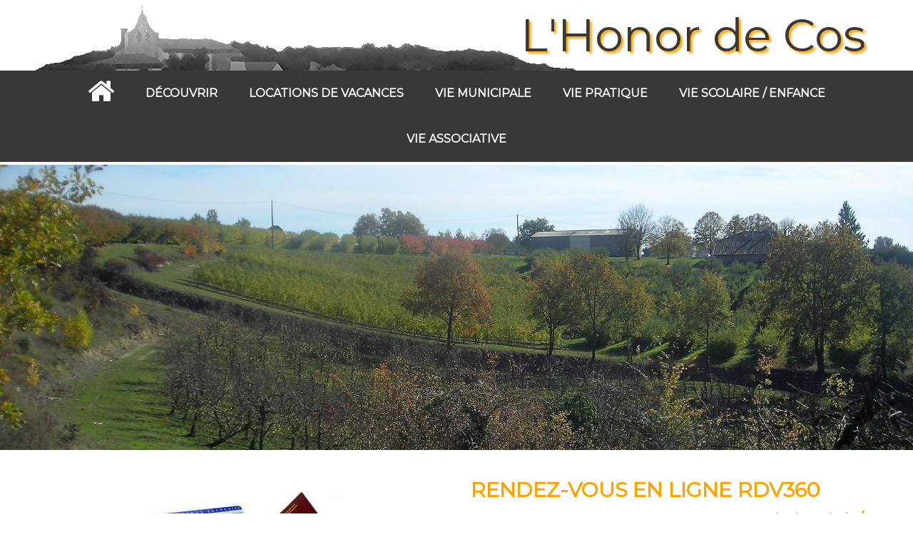

--- FILE ---
content_type: text/html; charset=utf-8
request_url: https://www.lhonordecos.fr/?tx_news_pi1%5B%40widget_0%5D%5BcurrentPage%5D=28&cHash=69d9a69f3801411ff6083faf54e65638
body_size: 9401
content:
<!DOCTYPE html>
<html lang="fr" dir="ltr" class="no-js">
<head>

<meta charset="utf-8">
<!-- 
	Based on the TYPO3 Bootstrap Package by Benjamin Kott - http://www.bk2k.info

	This website is powered by TYPO3 - inspiring people to share!
	TYPO3 is a free open source Content Management Framework initially created by Kasper Skaarhoj and licensed under GNU/GPL.
	TYPO3 is copyright 1998-2019 of Kasper Skaarhoj. Extensions are copyright of their respective owners.
	Information and contribution at https://typo3.org/
-->

<base href="https://www.lhonordecos.fr/">
<link rel="shortcut icon" href="/typo3conf/ext/bootstrap_package/Resources/Public/Icons/favicon.ico" type="image/x-icon">
<title>L'honor de Cos - Page 28 de 44</title>
<meta name="generator" content="TYPO3 CMS">
<meta name="viewport" content="width=device-width, initial-scale=1">
<meta name="robots" content="index,follow">
<meta name="google" content="notranslate">
<meta name="apple-mobile-web-app-capable" content="no">
<meta http-equiv="X-UA-Compatible" content="IE=edge">
<meta property="og:title" content="L'honor de Cos">

<link rel="stylesheet" type="text/css" href="https://fonts.googleapis.com/css?family=Source Sans Pro:300,400,700" media="all">
<link rel="stylesheet" type="text/css" href="/typo3conf/ext/bootstrap_package/Resources/Public/Css/ionicons.min.css?1511874955" media="all">
<link rel="stylesheet" type="text/css" href="https://fonts.googleapis.com/css?family=Montserrat" media="all">
<link rel="stylesheet" type="text/css" href="https://cdnjs.cloudflare.com/ajax/libs/font-awesome/4.7.0/css/font-awesome.min.css" media="all">
<link rel="stylesheet" type="text/css" href="/typo3temp/assets/bootstrappackage/lessphp_d8b436b25547b7a93623ad09666f26ac3e8033f8.css?1768387664" media="all">
<link rel="stylesheet" type="text/css" href="/typo3temp/assets/bootstrappackage/lessphp_d042290573dc82c648c9c89c77483ab5cd3eee0f.css?1768387678" media="all">


<script src="/typo3conf/ext/bootstrap_package/Resources/Public/JavaScript/Dist/modernizr.min.js?1511874955" type="text/javascript" async="async"></script>
<script src="/typo3conf/ext/bootstrap_package/Resources/Public/JavaScript/Dist/windowsphone-viewportfix.min.js?1511874955" type="text/javascript" async="async"></script>
<script src="https://platform-api.sharethis.com/js/sharethis.js#property=592fbfbb245388001150c53f&amp;product=inline-share-buttons' async='async'" type="text/javascript"></script>
<script type="text/javascript">
/*<![CDATA[*/
/*_scriptCode*/

			// decrypt helper function
		function decryptCharcode(n,start,end,offset) {
			n = n + offset;
			if (offset > 0 && n > end) {
				n = start + (n - end - 1);
			} else if (offset < 0 && n < start) {
				n = end - (start - n - 1);
			}
			return String.fromCharCode(n);
		}
			// decrypt string
		function decryptString(enc,offset) {
			var dec = "";
			var len = enc.length;
			for(var i=0; i < len; i++) {
				var n = enc.charCodeAt(i);
				if (n >= 0x2B && n <= 0x3A) {
					dec += decryptCharcode(n,0x2B,0x3A,offset);	// 0-9 . , - + / :
				} else if (n >= 0x40 && n <= 0x5A) {
					dec += decryptCharcode(n,0x40,0x5A,offset);	// A-Z @
				} else if (n >= 0x61 && n <= 0x7A) {
					dec += decryptCharcode(n,0x61,0x7A,offset);	// a-z
				} else {
					dec += enc.charAt(i);
				}
			}
			return dec;
		}
			// decrypt spam-protected emails
		function linkTo_UnCryptMailto(s) {
			location.href = decryptString(s,-1);
		}
		

/*]]>*/
</script>

<link rel="prev" href="/?tx_news_pi1%5B%40widget_0%5D%5BcurrentPage%5D=27&amp;cHash=06583b219c981e6d3efde9fb850c65b1" />
						

					<link rel="next" href="/?tx_news_pi1%5B%40widget_0%5D%5BcurrentPage%5D=29&amp;cHash=56257369201c05417a4d24eb0caab1a6" />
</head>
<body id="p620" class="page-620 pagelevel-0 language-0 backendlayout-pagets__default layout-0">
<meta name="format-detection" content="telephone=no" />
<div id="top"></div>  
<div class="se-pre-con"></div>
<div class="body-bg">
  
  <a class="sr-only sr-only-focusable" href="#content">
    <span>Aller au contenu principal</span>
  </a>
        <div class="container header">
<!-- <div class="col-md-3 logos"><img src="/fileadmin/collectivites/Lhonordecos/Graphisme/logos.png" class="img-responsive"></div>
// <div class="col-md-3 croix"><img src="/fileadmin/collectivites/Lhonordecos/Graphisme/croix.png" class="img-responsive"></div> -->
<div class="col-md-12 texte">L'Honor de Cos <span class="rightspace"></span></div>

</div>


<nav class="navbar navbar-default navbar-static-top">
  <div class="container-fluid">
    <div class="navbar-header navbar-header-main">
      <!--
      <a class="navbar-brand navbar-brand-image" href="/">
      <img class="navbar-brand-logo-normal" src="/typo3conf/ext/bootstrap_package/Resources/Public/Images/BootstrapPackage.svg" alt=" logo" height="52" width="180">
      <img class="navbar-brand-logo-inverted" src="/typo3conf/ext/bootstrap_package/Resources/Public/Images/BootstrapPackageInverted.svg" alt=" logo" height="52" width="180">
    </a>
     --> 
      
        <button class="navbar-toggle collapsed home" type="button">
          <a href=""><i class="fa fa-home bthome" aria-hidden="true"></i></a>
        </button>
        <button type="button" class="navbar-toggle collapsed" data-toggle="collapse" data-target="#navbar" aria-expanded="false" aria-controls="navbar">
          <span class="sr-only">Toggle navigation</span>
          <span class="icon-bar"></span>
          <span class="icon-bar"></span>
          <span class="icon-bar"></span>
        </button>
      
      <span class="navbar-header-border-bottom"></span>
    </div>
    
    <nav id="navbar" class="navbar-collapse collapse" role="navigation">
      <ul class="nav navbar-nav navbar-main">
        <li class="bthomehaut hidden-xs hidden-sm"><a class="home" href=""><i class="fa fa-home bthome" aria-hidden="true"></i></a></li>
        
          <li class=" dropdown">
            
                <a href="#" class="dropdown-toggle" data-toggle="dropdown" role="button" aria-haspopup="true" aria-expanded="false">
                  <span>Découvrir</span>
                  <!--<b class="caret"></b>
                  <span class="bar"></span>-->
                </a>
                <ul class="dropdown-menu">
                  <li>
                    <ul class="niv2">
                      
                        <li class="">
                          
                              <a title="L'Honor de Cos en quelques mots" href="/decouvrir/lhonor-de-cos-en-quelques-mots/">L&#039;Honor de Cos en quelques mots</a>
                            
                        </li>
                      
                        <li class="">
                          
                              <a title="Un peu d' histoire" href="/decouvrir/un-peu-d-histoire/">Un peu d&#039; histoire</a>
                            
                        </li>
                      
                        <li class="">
                          
                              <a title="Où se restaurer" href="/decouvrir/ou-se-restaurer/">Où se restaurer</a>
                            
                        </li>
                      
                        <li class="">
                          
                              <a title="Randonnées communales" href="/decouvrir/randonnees-communales/">Randonnées communales</a>
                            
                        </li>
                      
                        <li class="">
                          
                              <a title="Journal communal" href="/decouvrir/journal-communal/">Journal communal</a>
                            
                        </li>
                      
                    </ul>
                  </li>
                </ul>
              
          </li>
        
          <li class=" ">
            
                <a title="Locations de vacances" href="/locations-de-vacances/">Locations de vacances</a>
              
          </li>
        
          <li class=" dropdown">
            
                <a href="#" class="dropdown-toggle" data-toggle="dropdown" role="button" aria-haspopup="true" aria-expanded="false">
                  <span>Vie municipale</span>
                  <!--<b class="caret"></b>
                  <span class="bar"></span>-->
                </a>
                <ul class="dropdown-menu">
                  <li>
                    <ul class="niv2">
                      
                        <li class="">
                          
                              <a title="Conseil municipal" href="/vie-municipale/conseil-municipal/">Conseil municipal</a>
                            
                        </li>
                      
                        <li class="">
                          
                              <a title="Animations municipales" href="/vie-municipale/animations-municipales/">Animations municipales</a>
                            
                        </li>
                      
                        <li class="">
                          
                              <a title="Cérémonies" href="/vie-municipale/ceremonies/">Cérémonies</a>
                            
                        </li>
                      
                        <li class="">
                          
                              <a title="Délibérations du conseil municipal" href="/vie-municipale/deliberations-du-conseil-municipal/">Délibérations du conseil municipal</a>
                            
                        </li>
                      
                        <li class="">
                          
                              <a title="Enquêtes publiques" href="/vie-municipale/enquetes-publiques/">Enquêtes publiques</a>
                            
                        </li>
                      
                        <li class="">
                          
                              <a title="Synthèses budgétaires" href="/vie-municipale/syntheses-budgetaires/">Synthèses budgétaires</a>
                            
                        </li>
                      
                        <li class="">
                          
                              <a title="Tarifs des salles des fêtes" href="/vie-municipale/tarifs-des-salles-des-fetes/">Tarifs des salles des fêtes</a>
                            
                        </li>
                      
                        <li class="">
                          
                              <a title="Schéma assainissement pluvial" href="/vie-municipale/schema-assainissement-pluvial/">Schéma assainissement pluvial</a>
                            
                        </li>
                      
                        <li class="">
                          
                              <a title="Réseau d'irrigation" href="/vie-municipale/reseau-dirrigation/">Réseau d&#039;irrigation</a>
                            
                        </li>
                      
                        <li class="">
                          
                              <a title="Plan Local d'Urbanisme" href="/vie-municipale/plan-local-durbanisme/">Plan Local d&#039;Urbanisme</a>
                            
                        </li>
                      
                        <li class="">
                          
                              <a title="Zone d'accélération des énergies renouvelables" href="/vie-municipale/zone-dacceleration-des-energies-renouvelables/">Zone d&#039;accélération des énergies renouvelables</a>
                            
                        </li>
                      
                        <li class="">
                          
                              <a title="Zone Cantegrel" href="/vie-municipale/zone-cantegrel/">Zone Cantegrel</a>
                            
                        </li>
                      
                    </ul>
                  </li>
                </ul>
              
          </li>
        
          <li class=" dropdown">
            
                <a href="#" class="dropdown-toggle" data-toggle="dropdown" role="button" aria-haspopup="true" aria-expanded="false">
                  <span>Vie pratique</span>
                  <!--<b class="caret"></b>
                  <span class="bar"></span>-->
                </a>
                <ul class="dropdown-menu">
                  <li>
                    <ul class="niv2">
                      
                        <li class="">
                          
                              <a title="Urgence" href="/vie-pratique/urgence/">Urgence</a>
                            
                        </li>
                      
                        <li class="">
                          
                              <a title="Plan Communal de Sauvegarde" href="/vie-pratique/plan-communal-de-sauvegarde/">Plan Communal de Sauvegarde</a>
                            
                        </li>
                      
                        <li class="">
                          
                              <a title="Frelon asiatique" href="/vie-pratique/frelon-asiatique/">Frelon asiatique</a>
                            
                        </li>
                      
                        <li class="">
                          
                              <a title="Santé" href="/vie-pratique/sante/">Santé</a>
                            
                        </li>
                      
                        <li class="">
                          
                              <a title="Eau et électricité" href="/vie-pratique/eau-et-electricite/">Eau et électricité</a>
                            
                        </li>
                      
                        <li class="">
                          
                              <a title="Aides à domicile" href="/vie-pratique/aides-a-domicile/">Aides à domicile</a>
                            
                        </li>
                      
                        <li class="">
                          
                              <a title="Social" href="/vie-pratique/social/">Social</a>
                            
                        </li>
                      
                        <li class="">
                          
                              <a title="Formulaire d’alerte par SMS" href="/vie-pratique/formulaire-dalerte-par-sms/">Formulaire d’alerte par SMS</a>
                            
                        </li>
                      
                        <li class="">
                          
                              <a title="Fibre" href="/vie-pratique/fibre/">Fibre</a>
                            
                        </li>
                      
                        <li class="">
                          
                              <a title="Fiche d'inscription personnes vulnérables" href="/vie-pratique/fiche-dinscription-personnes-vulnerables/">Fiche d&#039;inscription personnes vulnérables</a>
                            
                        </li>
                      
                        <li class="">
                          
                              <a title="Nos producteurs" href="/vie-pratique/nos-producteurs/">Nos producteurs</a>
                            
                        </li>
                      
                        <li class="">
                          
                              <a title="Médiathèque et Centre Social Intercommunal" href="/vie-pratique/mediatheque-et-centre-social-intercommunal/">Médiathèque et Centre Social Intercommunal</a>
                            
                        </li>
                      
                        <li class="">
                          
                              <a title="Démarches administratives" href="/vie-pratique/demarches-administratives/">Démarches administratives</a>
                            
                        </li>
                      
                        <li class="">
                          
                              <a title="Finances Publiques" href="/vie-pratique/finances-publiques/">Finances Publiques</a>
                            
                        </li>
                      
                        <li class="">
                          
                              <a title="Collecte de déchets" href="/vie-pratique/collecte-de-dechets/">Collecte de déchets</a>
                            
                        </li>
                      
                        <li class="">
                          
                              <a title="Nos artisans et commerçants" href="/vie-pratique/nos-artisans-et-commercants/">Nos artisans et commerçants</a>
                            
                        </li>
                      
                        <li class="">
                          
                              <a title="Intercommunalité" href="/vie-pratique/intercommunalite/">Intercommunalité</a>
                            
                        </li>
                      
                        <li class="">
                          
                              <a title="Syndicat du Lemboulas et Aveyron aval" href="/vie-pratique/syndicat-du-lemboulas-et-aveyron-aval/">Syndicat du Lemboulas et Aveyron aval</a>
                            
                        </li>
                      
                        <li class="">
                          
                              <a title="Centre Social Intercommunal" href="/vie-pratique/centre-social-intercommunal/">Centre Social Intercommunal</a>
                            
                        </li>
                      
                        <li class="">
                          
                              <a title="Office de tourisme" href="/vie-pratique/office-de-tourisme/">Office de tourisme</a>
                            
                        </li>
                      
                        <li class="">
                          
                              <a title="Département" href="/vie-pratique/departement/">Département</a>
                            
                        </li>
                      
                        <li class="">
                          
                              <a title="Région" href="/vie-pratique/region/">Région</a>
                            
                        </li>
                      
                    </ul>
                  </li>
                </ul>
              
          </li>
        
          <li class=" dropdown">
            
                <a href="#" class="dropdown-toggle" data-toggle="dropdown" role="button" aria-haspopup="true" aria-expanded="false">
                  <span>Vie scolaire / Enfance</span>
                  <!--<b class="caret"></b>
                  <span class="bar"></span>-->
                </a>
                <ul class="dropdown-menu">
                  <li>
                    <ul class="niv2">
                      
                        <li class="">
                          
                              <a title="Petite enfance" href="/vie-scolaire-enfance/petite-enfance/">Petite enfance</a>
                            
                        </li>
                      
                        <li class="">
                          
                              <a title="Enfance" href="/vie-scolaire-enfance/enfance/">Enfance</a>
                            
                        </li>
                      
                        <li class="">
                          
                              <a title="Menu cantine" href="/vie-scolaire-enfance/menu-cantine/">Menu cantine</a>
                            
                        </li>
                      
                        <li class="">
                          
                              <a title="Paiement de la cantine" href="/vie-scolaire-enfance/paiement-de-la-cantine/">Paiement de la cantine</a>
                            
                        </li>
                      
                        <li class="">
                          
                              <a title="Transports scolaires" href="/vie-scolaire-enfance/transports-scolaires/">Transports scolaires</a>
                            
                        </li>
                      
                    </ul>
                  </li>
                </ul>
              
          </li>
        
          <li class=" dropdown">
            
                <a href="#" class="dropdown-toggle" data-toggle="dropdown" role="button" aria-haspopup="true" aria-expanded="false">
                  <span>Vie associative</span>
                  <!--<b class="caret"></b>
                  <span class="bar"></span>-->
                </a>
                <ul class="dropdown-menu">
                  <li>
                    <ul class="niv2">
                      
                        <li class="">
                          
                              <a title="Les associations" href="/vie-associative/les-associations/">Les associations</a>
                            
                        </li>
                      
                        <li class="">
                          
                              <a title="chèques association" href="/vie-associative/cheques-association/">chèques association</a>
                            
                        </li>
                      
                        <li class="">
                          
                              <a title="Démarches Administrative" href="/vie-associative/demarches-administrative/">Démarches Administrative</a>
                            
                        </li>
                      
                        <li class="">
                          
                              <a title="Subventions accordées" href="/vie-associative/subventions-accordees/">Subventions accordées</a>
                            
                        </li>
                      
                        <li class="">
                          
                              <a title="Guide des associations Pays Lafrançaisain" href="/vie-associative/guide-des-associations-pays-lafrancaisain/">Guide des associations Pays Lafrançaisain</a>
                            
                        </li>
                      
                    </ul>
                  </li>
                </ul>
              
          </li>
        
      </ul>
    </nav>
  </div>
</nav>

  

    



  
  <div id="content" class="main-section">
    <!--TYPO3SEARCH_begin-->
    

    
<div id="c1369" class="frame frame-default frame-type-carousel_small frame-layout-0 frame-space-before-none frame-space-after-none"><div id="carousel-1369" class="carousel carousel-small carousel-transition-fade slide" data-interval="5000" data-wrap="true" data-ride="carousel"><div class="carousel-inner" role="listbox"><div class="item active carousel-item-type carousel-item-type-backgroundimage" data-itemno="0" style="background-image: url(&#039;/fileadmin/_processed_/4/8/csm_DSCN1061_aac6f75de0.jpg&#039;); background-color: #333333;"></div><div class="item carousel-item-type carousel-item-type-backgroundimage" data-itemno="1" style="background-image: url(&#039;/fileadmin/_processed_/e/1/csm_l_HONOR_DE_COS_VERGER_2b7e4a76b6.jpg&#039;); background-color: #333333;"></div><div class="item carousel-item-type carousel-item-type-backgroundimage" data-itemno="2" style="background-image: url(&#039;/fileadmin/_processed_/3/8/csm_PICT0011_34face4f15.jpg&#039;); background-color: #333333;"></div><div class="item carousel-item-type carousel-item-type-backgroundimage" data-itemno="3" style="background-image: url(&#039;/fileadmin/_processed_/9/c/csm_Coteaux_dans_la_brume_leribosc_2_30b2ba5a3a.jpg&#039;); background-color: #333333;"></div></div><ol class="carousel-indicators"><li data-target="#carousel-1369" data-slide-to="0" class="active"></li><li data-target="#carousel-1369" data-slide-to="1" class=""></li><li data-target="#carousel-1369" data-slide-to="2" class=""></li><li data-target="#carousel-1369" data-slide-to="3" class=""></li></ol><a data-slide="prev" role="button" class="left carousel-control" href="#carousel-1369"><span class="carousel-control-icon"></span><span class="sr-only">Précédent</span></a><a data-slide="next" role="button" class="right carousel-control" href="#carousel-1369"><span class="carousel-control-icon"></span><span class="sr-only">Suivant</span></a></div></div>



    <div class="section section-default">
        <div class="container">
            
<div id="c7844" class="frame frame-ruler-after frame-type-textpic frame-layout-0 frame-space-before-none frame-space-after-none"><div class="row"><div class="col-md-6 col-xs-12"><div class="gallery-row row"><div class="gallery-item col-xs-12"><figure class="image"><img src="/typo3conf/ext/bootstrap_package/Resources/Public/Images/blank.gif" data-src="/fileadmin/collectivites/Lhonordecos/Fichiers/Vie_pratique/demarches_administratives/CNI_PASS.jpg" data-large="/fileadmin/collectivites/Lhonordecos/Fichiers/Vie_pratique/demarches_administratives/CNI_PASS.jpg" data-medium="/fileadmin/collectivites/Lhonordecos/Fichiers/Vie_pratique/demarches_administratives/CNI_PASS.jpg" data-small="/fileadmin/collectivites/Lhonordecos/Fichiers/Vie_pratique/demarches_administratives/CNI_PASS.jpg" data-extrasmall="/fileadmin/collectivites/Lhonordecos/Fichiers/Vie_pratique/demarches_administratives/CNI_PASS.jpg" title="" alt="" class="lazyload" data-preload="false" /><noscript><img src="/fileadmin/collectivites/Lhonordecos/Fichiers/Vie_pratique/demarches_administratives/CNI_PASS.jpg" title="" alt="" /></noscript></figure></div></div></div><div class="col-md-6 col-xs-12"><h3 class="text-justify"><strong><a href="https://www.rdv360.com/l-honor-de-cos" target="_blank">RENDEZ-VOUS EN LIGNE RDV360</a></strong></h3><h4 class="text-justify">Les pièces à fournir pour : <strong><a href="/fileadmin/collectivites/Lhonordecos/Fichiers/Vie_municipale/etat_civil/liste_plus_attestation.pdf" target="_blank">Carte d'Identité / Passeport Biométrique</a></strong> (cliquer ci-contre)</h4><h4 class="text-justify"><strong>ORIGINAUX ET COPIES OBLIGATOIRE</strong></h4><h5><strong>IMPORTANT : FAIRE LA PRÉ-DEMANDE EN LIGNE ET L'AMENER IMPRIMÉE LE JOUR DU RDV</strong></h5><p class="text-justify"><strong><em>ATTENTION TROP DE DOSSIERS SONT INCOMPLETS</em></strong> - LE RDV pourra être annulé par notre service, vous obligeant à reprendre RDV ultérieurement sans être prioritaire ! Soyez vigilants !</p><p class="text-justify"><strong><em>PORTEZ DES PHOTOS RÉCENTES de moins de 6 mois et&nbsp; qui n'ont jamais été utilisées pour l'établissement d'un document d’identité.</em></strong></p></div></div></div>


<div id="c7852" class="frame frame-well frame-type-html frame-layout-0 frame-space-before-none frame-space-after-none"><link href="https://www.rdv360.com/widget/dist/app_v3.css" rel="stylesheet"><div class="rdv360-widget" data-apikey="7ba3656cc1abe53e0b5881e9324d1d6aee45e0cc" data-apisecret="a1ec460eb9f0a5f1dbb9baf6267b2b06ce074182" data-no_stripe="true" id="widget-vuejs"></div><script type="text/javascript" src=" https://www.rdv360.com/widget/dist/app_vuidget_v3.js"></script></div>


<div id="c261" class="frame frame-default frame-type-list frame-layout-0 frame-space-before-none frame-space-after-none"><div class="news" xmlns:f="http://typo3.org/ns/TYPO3/CMS/Fluid/ViewHelpers"><!--TYPO3SEARCH_end--><div class="news-list-view"><div class="page-navigation"><p>
				Page 28 de 44.
			</p><ul class="pagination"><li class="previous"><a href="/?tx_news_pi1%5B%40widget_0%5D%5BcurrentPage%5D=27&amp;cHash=06583b219c981e6d3efde9fb850c65b1">
									Précédent
								</a></li><li class="first"><a href="/">1</a></li><li class="disabled"><span>...</span></li><li><a href="/?tx_news_pi1%5B%40widget_0%5D%5BcurrentPage%5D=27&amp;cHash=06583b219c981e6d3efde9fb850c65b1">27</a></li><li class="active"><span>28</span></li><li><a href="/?tx_news_pi1%5B%40widget_0%5D%5BcurrentPage%5D=29&amp;cHash=56257369201c05417a4d24eb0caab1a6">29</a></li><li class="disabled"><span>...</span></li><li class="last"><a href="/?tx_news_pi1%5B%40widget_0%5D%5BcurrentPage%5D=44&amp;cHash=363cfaf1cc81b067de88ebe4901ebe8e">44</a></li><li class="last next"><a href="/?tx_news_pi1%5B%40widget_0%5D%5BcurrentPage%5D=29&amp;cHash=56257369201c05417a4d24eb0caab1a6">
							Suivant
						</a></li></ul></div><div class="news-clear"></div><!--
  =====================
  Partials/List/Item.html
  --><div class="row datepub"><div class="extra" xmlns:f="http://typo3.org/ns/TYPO3/CMS/Fluid/ViewHelpers"><!-- author --><!-- category --><!-- date --><i class="fa fa-calendar" aria-hidden="true"></i><time datetime="2025-05-04">
    04/05/2025
   <!-- <meta itemprop="datePublished" content="2025-05-04" /> --></time></div></div><div class="row news-list-item"><div class="col-md-4 image"><a title="Trail du Lou 2025 : les résultats" href="/actualites-detail/news/trail-du-lou-2025-les-resultats/?tx_news_pi1%5Bcontroller%5D=News&amp;tx_news_pi1%5Baction%5D=detail&amp;cHash=6ee98f87307ab540a5473880588bf9ee"><div class="imagenewslist"><figure><img class="img-responsive" src="/fileadmin/collectivites/Lhonordecos/Fichiers/Icones/logo_trail_du_lou.jpg" width="160" height="122" alt="" /><figcaption><p class="ensavoirplus">Lire la suite</p></figcaption></figure></div></a></div><div class="col-md-8 articletype-0" itemscope="itemscope" itemtype="http://schema.org/Article"><h3 itemprop="headline"><a title="Trail du Lou 2025 : les résultats" href="/actualites-detail/news/trail-du-lou-2025-les-resultats/?tx_news_pi1%5Bcontroller%5D=News&amp;tx_news_pi1%5Baction%5D=detail&amp;cHash=6ee98f87307ab540a5473880588bf9ee">
          Trail du Lou 2025 : les résultats
        </a></h3><div class="lead" itemprop="description"><p>Résultats du Trail du Lou</p><p>Trail 12 kms : <a href="https://resultat.chrono-start.fr/race/4040/ranking?export=pdf&amp;fbclid=IwZXh0bgNhZW0CMTAAYnJpZBEwa0lBbXVUUUFCZWw2Y1R0agEeIRdvugkTrQdSufXv6yiL7r6jY3LYKbak95hyEUDGBRfVsk1930ZGiREfRRY_aem_4rnc5IjXjNq9ZHlNH6qN1Q" target="_blank" rel="nofollow">https://resultat.chrono-start.fr/race/4040/ranking...</a></p><p>Trail 21 kms : <a href="https://l.facebook.com/l.php?u=https%3A%2F%2Fresultat.chrono-start.fr%2Frace%2F4039%2Franking%3Fexport%3Dpdf%26fbclid%3DIwZXh0bgNhZW0CMTAAYnJpZBEwa0lBbXVUUUFCZWw2Y1R0agEeRcXZbcNYxbuTAy2aN6wHZcyVtUe4nrmYzW_WtPvFIErBBDe1kPNmohGQ-1Y_aem_n5rCW0RXKSmWlIQQfL4kqw&amp;h=AT3FKzxLh2haxGHnhRzBE9UIDkyQ_ZWA_QQ0Wn15a8J2ujQhPAl_4jhtBLGHHcmwPv0uO3ko2zP4zxNDSY7xqGd06zeiDxJ_HPhQIBnnnWVMGCgAZo1fKJBt8q1rilq3wpo2vczVCnbhcsDjTDv0a65F7qtsmBcO&amp;__tn__=-UK-R&amp;c[0]=AT3_nF69W8wc05Vu9y6ITTlrmCSunzJSjQTiTtDYQHRTVXYAVZE_FSdCgiDea-wtlr-mTDVp6reLiDm0BOZ0LYXkgngcjzGQRjTlVosBK31Fb10MHMZ3FaEwK1pd0M_hEsIV1iuvp7NVl4WC5NtINGm-4RRrU70eyHs3JJoMf7uFXTVytfYUK0F61h0iZKQ_2VEI4A" target="_blank" rel="nofollow">https://resultat.chrono-start.fr/race/4039/ranking...</a></p><p>Trail 30 kms : <a href="https://resultat.chrono-start.fr/race/4038/ranking?export=pdf&amp;fbclid=IwZXh0bgNhZW0CMTAAYnJpZBEwa0lBbXVUUUFCZWw2Y1R0agEefUWq2HHPEVerWEv_AQX3zJDk_mzJFLmU5SwjQDV32usmSDrdPMR3vR8Ro-Q_aem_5DHSLw9Z_DwiEZrnIDgwkg" target="_blank" rel="nofollow">https://resultat.c...</a></p></div></div><div class="moreLink"><a class="btn btn-default btn-read-more" title="Lire la suite" href="/actualites-detail/news/trail-du-lou-2025-les-resultats/?tx_news_pi1%5Bcontroller%5D=News&amp;tx_news_pi1%5Baction%5D=detail&amp;cHash=6ee98f87307ab540a5473880588bf9ee">
        Lire la suite <i class="fa fa-chevron-circle-right" aria-hidden="true"></i></a></div></div><!--
  =====================
  Partials/List/Item.html
  --><div class="row datepub"><div class="extra" xmlns:f="http://typo3.org/ns/TYPO3/CMS/Fluid/ViewHelpers"><!-- author --><!-- category --><!-- date --><i class="fa fa-calendar" aria-hidden="true"></i><time datetime="2025-04-30">
    30/04/2025
   <!-- <meta itemprop="datePublished" content="2025-04-30" /> --></time></div></div><div class="row news-list-item"><div class="col-md-4 image"><a title="Voyage en Dordogne" href="/actualites-detail/news/voyage-en-dordogne/?tx_news_pi1%5Bcontroller%5D=News&amp;tx_news_pi1%5Baction%5D=detail&amp;cHash=45837969be0597d987b07d7965739186"><div class="imagenewslist"><figure><img class="img-responsive" src="/fileadmin/collectivites/Lhonordecos/Fichiers/Icones/Ico_les_aines.jpg" width="150" height="150" alt="" /><figcaption><p class="ensavoirplus">Lire la suite</p></figcaption></figure></div></a></div><div class="col-md-8 articletype-0" itemscope="itemscope" itemtype="http://schema.org/Article"><h3 itemprop="headline"><a title="Voyage en Dordogne" href="/actualites-detail/news/voyage-en-dordogne/?tx_news_pi1%5Bcontroller%5D=News&amp;tx_news_pi1%5Baction%5D=detail&amp;cHash=45837969be0597d987b07d7965739186">
          Voyage en Dordogne
        </a></h3><div class="lead" itemprop="description"><p>Le Tradou, club des Aînés de l'honor de Cos propose une journée en Dordogne le jeudii 3 juillet 2025.</p><p><a href="/fileadmin/collectivites/Lhonordecos/Fichiers/Actualite/ipdf_fusionne.pdf">Voir la fiche d'inscription et le programme de la journée</a></p></div></div><div class="moreLink"><a class="btn btn-default btn-read-more" title="Lire la suite" href="/actualites-detail/news/voyage-en-dordogne/?tx_news_pi1%5Bcontroller%5D=News&amp;tx_news_pi1%5Baction%5D=detail&amp;cHash=45837969be0597d987b07d7965739186">
        Lire la suite <i class="fa fa-chevron-circle-right" aria-hidden="true"></i></a></div></div><!--
  =====================
  Partials/List/Item.html
  --><div class="row datepub"><div class="extra" xmlns:f="http://typo3.org/ns/TYPO3/CMS/Fluid/ViewHelpers"><!-- author --><!-- category --><!-- date --><i class="fa fa-calendar" aria-hidden="true"></i><time datetime="2025-04-26">
    26/04/2025
   <!-- <meta itemprop="datePublished" content="2025-04-26" /> --></time></div></div><div class="row news-list-item"><div class="col-md-4 image"><a title="Les Rencontres Théâtrales de Loubéjac" href="/actualites-detail/news/les-rencontres-theatrales-de-loubejac-1/?tx_news_pi1%5Bcontroller%5D=News&amp;tx_news_pi1%5Baction%5D=detail&amp;cHash=cd20af209e85d191a490da9938224886"><div class="imagenewslist"><figure><img class="img-responsive" src="/fileadmin/collectivites/Lhonordecos/Fichiers/Actualite/Affiche_The__a__tre_10_Mai_page-0002.jpg" width="1241" height="1755" alt="" /><figcaption><p class="ensavoirplus">Lire la suite</p></figcaption></figure></div></a></div><div class="col-md-8 articletype-0" itemscope="itemscope" itemtype="http://schema.org/Article"><h3 itemprop="headline"><a title="Les Rencontres Théâtrales de Loubéjac" href="/actualites-detail/news/les-rencontres-theatrales-de-loubejac-1/?tx_news_pi1%5Bcontroller%5D=News&amp;tx_news_pi1%5Baction%5D=detail&amp;cHash=cd20af209e85d191a490da9938224886">
          Les Rencontres Théâtrales de Loubéjac
        </a></h3><div class="lead" itemprop="description"><p class="text-justify">Les &nbsp;Rencontres Théâtrales de Loubéjac se dérouleront le samedi &nbsp;10 mai à la salle des fêtes de Loubéjac avec une comédie intitulée « 2 folie en faux-semblants »de Hugues de ROSAMEL et une mise en...</p></div></div><div class="moreLink"><a class="btn btn-default btn-read-more" title="Lire la suite" href="/actualites-detail/news/les-rencontres-theatrales-de-loubejac-1/?tx_news_pi1%5Bcontroller%5D=News&amp;tx_news_pi1%5Baction%5D=detail&amp;cHash=cd20af209e85d191a490da9938224886">
        Lire la suite <i class="fa fa-chevron-circle-right" aria-hidden="true"></i></a></div></div><div class="page-navigation"><p>
				Page 28 de 44.
			</p><ul class="pagination"><li class="previous"><a href="/?tx_news_pi1%5B%40widget_0%5D%5BcurrentPage%5D=27&amp;cHash=06583b219c981e6d3efde9fb850c65b1">
									Précédent
								</a></li><li class="first"><a href="/">1</a></li><li class="disabled"><span>...</span></li><li><a href="/?tx_news_pi1%5B%40widget_0%5D%5BcurrentPage%5D=27&amp;cHash=06583b219c981e6d3efde9fb850c65b1">27</a></li><li class="active"><span>28</span></li><li><a href="/?tx_news_pi1%5B%40widget_0%5D%5BcurrentPage%5D=29&amp;cHash=56257369201c05417a4d24eb0caab1a6">29</a></li><li class="disabled"><span>...</span></li><li class="last"><a href="/?tx_news_pi1%5B%40widget_0%5D%5BcurrentPage%5D=44&amp;cHash=363cfaf1cc81b067de88ebe4901ebe8e">44</a></li><li class="last next"><a href="/?tx_news_pi1%5B%40widget_0%5D%5BcurrentPage%5D=29&amp;cHash=56257369201c05417a4d24eb0caab1a6">
							Suivant
						</a></li></ul></div><div class="news-clear"></div></div><!--TYPO3SEARCH_begin--></div></div>


<div id="c1370" class="frame frame-default frame-type-text frame-layout-0 frame-space-before-none frame-space-after-none"><h2>Agenda</h2></div>


<div id="c186" class="frame frame-default frame-type-list frame-layout-0 frame-space-before-none frame-space-after-none"><div class="news" xmlns:f="http://typo3.org/ns/TYPO3/CMS/Fluid/ViewHelpers"><!--TYPO3SEARCH_end--><div class="alert ">
        Aucune actualité disponible.
      </div><!--TYPO3SEARCH_begin--></div></div>


        </div>
    </div>


    <!--TYPO3SEARCH_end-->
  </div>
  
  
  
    <footer>
           
      <section class="meta-section">
        <div class="container-fluid">
          <div class="row unClic">
            <h2 class="enunclic"><strong>En un clic</strong></h2>
            <div class="col-xs-6 col-sm-3 col-md-2 col-lg-2">
              <ul>
                <li>
                  <a href="/vie-pratique/urgence"><i class="glyphicon glyphicon-fire"></i><p class="icotexte">Urgences</p></a>
                </li>
              </ul>
            </div>
            <div class="col-xs-6 col-sm-3 col-md-2 col-lg-2">
              <ul>
                <li><a href="/agenda"><i class="glyphicon glyphicon-calendar"></i><p class="icotexte">Agenda</p></a>
                </li>
              </ul>
            </div>
            <div class="col-xs-6 col-sm-3 col-md-2 col-lg-2">
              <ul>
                <li>
                  <a href="/petite-enfance/menu-cantine/"><i class="glyphicon glyphicon-cutlery"></i><p class="icotexte">Menu cantine</p></a>
                </li>
              </ul>
            </div>
            <div class="col-xs-6 col-sm-3 col-md-2 col-lg-2">
              <ul>
                <li>
                  <a href="/municipalite/plan-local-durbanisme"><i class="glyphicon glyphicon-map-marker"></i><p class="icotexte">P.L.U</p></a>
                </li>
              </ul>
            </div>
            <div class="col-xs-6 col-sm-3 col-md-2 col-lg-2">
              <ul>
                <li>
                  <a href="/vie-associative/les-associations"><i class="glyphicon glyphicon-user"></i><p class="icotexte">Vie Associative</p></a>
                </li>
              </ul>
            </div>

            <div class="col-xs-6 col-sm-3 col-md-2 col-lg-2">
              <ul>
                <li>
                  <a href="/la-commune/tourisme-habitat"><i class="glyphicon glyphicon-home"></i><p class="icotexte">Tourisme Habitat</p></a>
                </li>
              </ul>
            </div>
            <div class="col-xs-6 col-sm-3 col-md-2 col-lg-2">
              <ul>
                <li>
                  <a href="/vie-pratique/demarches-administratives"><i class="glyphicon glyphicon-pencil"></i><p class="icotexte">Vos démarches</p></a>
                </li>
              </ul>
            </div>
            <div class="col-xs-6 col-sm-3 col-md-2 col-lg-2">
              <ul>
                <li>
                  <a href="/vie-pratique/intercommunalite"><i class="glyphicon glyphicon-resize-horizontal"></i><p class="icotexte">Intercommunalité</p></a>
                </li>
              </ul>
            </div>
            <div class="col-xs-6 col-sm-3 col-md-2 col-lg-2">
              <ul>
                <li>
                  <a href="/vie-pratique/departement"><i class="glyphicon glyphicon-globe"></i><p class="icotexte">Département</p></a>
                </li>
              </ul>
            </div>
            <div class="col-xs-6 col-sm-3 col-md-2 col-lg-2">
              <ul>
                <li>
                  <a href="/vie-pratique/region"><i class="glyphicon glyphicon-road"></i><p class="icotexte">Région</p></a>
                </li>
              </ul>
            </div>
            <div class="col-xs-6 col-sm-3 col-md-2 col-lg-2">
              <ul>
                <li>
                  <a href="/vie-pratique/collecte-de-dechets"><i class="glyphicon glyphicon-trash"></i><p class="icotexte">SIEEOM</p></a>
                </li>
              </ul>
            </div>

           <!-- <div class="col-xs-6  col-sm-3 col-md-2 col-lg-2">
              <ul>
                <li>
                  <a href="/petite-enfance/paiement-de-la-cantine/"><i class="glyphicon glyphicon-credit-card"></i><p class="icotexte">Paiement cantine</p></a>
                </li>
              </ul>
            </div>
-->
            
            
<!--             -->
          </div>
        </div>     
      </section>
      
      <section class="section footer-section footer-section-content">
        <div class="container">
          <div class="row">
            <div class="col-sm-4">
              
<div id="c189" class="frame frame-default frame-type-html frame-layout-0 frame-space-before-none frame-space-after-none"><h2><strong>La Mairie :</strong></h2><p>Horaires :</p>
  Lundi 8h30-12h et 13h30-17h00
  Mardi 8h00-12h et 13h30-17h30
  Mercredi 8h00-12h et 13h30-17h00
  Jeudi et vendredi 8h00-12h et 13h30-17h30
  Samedi 8h00-12h00
  
<p>Téléphone : 05.63.31.35.06</p><p>Fax : 05.63.31.83.09</p><p>Mail : mairie@lhonordecos.fr</p><p>Adresse : 35 chemin du four - 82130 L'HONOR DE COS</p></div>


            </div>
            <div class="col-sm-4 carte">
              
<div id="c188" class="frame frame-default frame-type-html frame-layout-0 frame-space-before-none frame-space-after-none"><a href="/Carte"><h2><i class="fa fa-map-o" aria-hidden="true"></i><strong> Carte</strong></h2></a></div>


<div id="c201" class="frame frame-default frame-type-html frame-layout-0 frame-space-before-none frame-space-after-none"><a href="/Contact"><h2><i class="fa fa-envelope-o" aria-hidden="true"></i><strong> Contact</strong></h2></a></div>


            </div>
            <div class="col-sm-4">
              
<div id="c190" class="frame frame-default frame-type-html frame-layout-0 frame-space-before-none frame-space-after-none"><style>
.logoposte {
 max-width:50%; 
  }  
  
  </style><h2><strong>L'Agence Postale Communale :</strong></h2><p>Horaires : Du Mardi au Samedi les matins de 8h00 à 11h45. Heure de levée : 11h30</p><p>Téléphone : 05.63.23.00.30</p><p>Courrier : 35 chemin du four - 82130 L'HONOR DE COS</p><a href="https://www.laposte.fr/particulier" target="_blank" title="Site de la poste" alt="Site web de la poste"><img class="logoposte" src="/fileadmin/collectivites/Lhonordecos/Graphisme/Logo-laposte.png"></a></div>


            </div>
          </div>
        </div>
      </section>
      
      <section class="section section-small footer-section footer-section-meta text-center">
        <div class="container">
          <a href="" class="link tooltip-link" data-toggle="tooltip" title="Ce site web s'adapte aux différents supports.">
            <img class="siteresponsive" src="/fileadmin/collectivites/Lhonordecos/Graphisme/responsive.png">
          </a>
          
            <div class="frame frame-small default copyright">
              <p>&copy; Mairie de L'honor de Cos <span class="trait"> | </span><a href="/plan-du-site" title="Plan du site"> Plan du site </a> | <a href="/mentions-legales" title="Mentions légales"> Mentions légales </a><span class="trait"> | </span> Conception <a href="http://www.cdg82.fr" title="Site du CDG82" target="_blank"> CDG82 </a></p>
            </div>
          
        </div>
      </section>
    </footer>
  

  
<a class="scroll-top" title="Retourner en haut de page" href="/#top">
    <span class="scroll-top-icon"></span>
</a>


  
</div>
<script src="/typo3conf/ext/bootstrap_package/Resources/Public/JavaScript/Libs/jquery.min.js?1511874955" type="text/javascript"></script>
<script src="/typo3conf/ext/bootstrap_package/Resources/Public/JavaScript/Dist/jquery.responsiveimages.min.js?1511874955" type="text/javascript"></script>
<script src="/typo3conf/ext/bootstrap_package/Resources/Public/JavaScript/Dist/jquery.equalheight.min.js?1511874955" type="text/javascript"></script>
<script src="/typo3conf/ext/bootstrap_package/Resources/Public/JavaScript/Libs/bootstrap.min.js?1511874955" type="text/javascript"></script>
<script src="/typo3conf/ext/bootstrap_package/Resources/Public/JavaScript/Libs/photoswipe.min.js?1511874955" type="text/javascript"></script>
<script src="/typo3conf/ext/bootstrap_package/Resources/Public/JavaScript/Libs/photoswipe-ui-default.min.js?1511874955" type="text/javascript"></script>
<script src="/typo3conf/ext/bootstrap_package/Resources/Public/JavaScript/Libs/hammer.min.js?1511874955" type="text/javascript"></script>
<script src="/typo3conf/ext/bootstrap_package/Resources/Public/JavaScript/Dist/bootstrap.swipe.min.js?1511874955" type="text/javascript"></script>
<script src="/typo3conf/ext/bootstrap_package/Resources/Public/JavaScript/Dist/bootstrap.popover.min.js?1511874955" type="text/javascript"></script>
<script src="/typo3conf/ext/bootstrap_package/Resources/Public/JavaScript/Dist/bootstrap.stickyheader.min.js?1511874955" type="text/javascript"></script>
<script src="/typo3conf/ext/bootstrap_package/Resources/Public/JavaScript/Dist/bootstrap.smoothscroll.min.js?1511874955" type="text/javascript"></script>
<script src="/typo3conf/ext/bootstrap_package/Resources/Public/JavaScript/Dist/bootstrap.lightbox.min.js?1511874955" type="text/javascript"></script>
<script src="/typo3conf/ext/bootstrap_package/Resources/Public/JavaScript/Dist/bootstrap.navbartoggle.min.js?1511874955" type="text/javascript"></script>
<script src="/fileadmin/collectivites/Lhonordecos/extension/Resources/Public/JavaScript/loader.js?1503557604" type="text/javascript"></script>

<script type="text/javascript">
/*<![CDATA[*/
/*TS_inlineFooter*/
    (function(i,s,o,g,r,a,m){i['GoogleAnalyticsObject']=r;i[r]=i[r]||function(){
    (i[r].q=i[r].q||[]).push(arguments)},i[r].l=1*new Date();a=s.createElement(o),
    m=s.getElementsByTagName(o)[0];a.async=1;a.src=g;m.parentNode.insertBefore(a,m)
    })(window,document,'script','//www.google-analytics.com/analytics.js','ga');
    ga('create', 'UA-19882204-18', 'auto');
    ga('send', 'pageview');

/*]]>*/
</script>

</body>
</html>

--- FILE ---
content_type: text/css; charset=utf-8
request_url: https://www.lhonordecos.fr/typo3temp/assets/bootstrappackage/lessphp_d042290573dc82c648c9c89c77483ab5cd3eee0f.css?1768387678
body_size: 2323
content:
.texte{color: #383838;font-size: 4em;text-shadow: 3px 3px 3px #ffa200;text-align: right;padding: 0}.container.header{padding: 0}span.rightspace{padding-right: 0.25em}.texte{background-image: url(/fileadmin/collectivites/Lhonordecos/Graphisme/fondheader.png);background-repeat: no-repeat}.news-list-item p.ensavoirplus{position: relative;top: 81%;margin-left: auto;margin-right: auto;text-align: center;display: block;background-color: #ffa200}@media (max-width: 760px){.texte{background: none;text-align: center}}.frame{margin: 0;padding: 0}.frame > *:last-child{margin-bottom: 0.5em}p{margin-bottom: 0.5em}h1{margin-bottom: 0.5em}h2{margin-bottom: 0.5em}h3{margin-bottom: 0.5em}h4{margin-bottom: 0.5em}h5{margin-bottom: 0.5em}.main-section{margin-top: 0.2em}.section{padding-top: 2em}@media (min-width: 992px){.section{padding-top: 2em;padding-bottom: 1em}}@media (min-width: 768px){.section{padding-bottom: 1em}}.no-js #loader{display: none}.js #loader{display: block;position: absolute;left: 100px;top: 0}.se-pre-con{position: fixed;left: 0px;top: 0px;width: 100%;height: 100%;z-index: 9999;background: url(/fileadmin/collectivites/Lhonordecos/extension/Resources/Public/JavaScript/load.gif) center no-repeat #fff}::selection{background-color: #ffa200}.container-fluid.bandeau{background-color: #383838;padding: 0}.img-responsive,.thumbnail > img,.thumbnail a > img,.carousel-inner > .item > img,.carousel-inner > .item > a > img{display: block;max-width: 100%;height: auto}img{vertical-align: middle;border: 0}p.titreheader1{font-size: 0.8em}.textebandeau p{margin: 0;padding: 0}.textebandeau{color: #ffffff;text-align: center;position: relative;font-size: 1.5em;width: 100%;left: -25%;text-shadow: 1px 1px 2px #000}@media (min-width: 992px){.texteheader{position: absolute;top: 25%}}@media (max-width: 991px){.textebandeau p{text-align: center}p.titreheader1{font-size: 1.2em}p.titreheader2{font-size: 1.6em}.haut .imgbandeau{display: none}.textebandeau{margin-left: auto;margin-right: auto;left: 0;margin-top: 1em}}.navbar{margin-bottom: 0;min-height: 0px}.navbar .container-fluid{background-color: #383838}button.navbar-toggle.collapsed.home,button.navbar-toggle.home{float: left;font-size: 1.6em;margin-right: 0px;margin-left: 20px}button.navbar-toggle.collapsed.home > a,button.navbar-toggle.home > a{color: #fff}.navbar-default .navbar-toggle .icon-bar,.navbar-default-transition .navbar-toggle .icon-bar,.navbar-default-transition.navbar-transition .navbar-toggle .icon-bar{background-color: #fff}.navbar-nav{margin: 0}.navbar-collapse{padding-right: 0px;padding-left: 0px}.navbar-default .navbar-nav > li > a,.navbar-default-transition .navbar-nav > li > a,.navbar-default-transition.navbar-transition .navbar-nav > li > a{color: #fff;font-weight: bold}.navbar-default .navbar-nav > li > a:hover,.navbar-default-transition .navbar-nav > li > a:hover,.navbar-default-transition.navbar-transition .navbar-nav > li > a:hover{background-color: #ffa200;-webkit-transition: all .5s ease;-moz-transition: all .5s ease;-o-transition: all .5s ease;transition: all .5s ease}.navbar-default .navbar-nav > li > a:focus,.navbar-default-transition .navbar-nav > li > a:focus,.navbar-default-transition.navbar-transition .navbar-nav > li > a:focus{color: #FFFFFF;-webkit-transition: all .5s ease;-moz-transition: all .5s ease;-o-transition: all .5s ease;transition: all .5s ease}.navbar-default .navbar-nav > .active > a,.navbar-default .navbar-nav > .active > a:hover,.navbar-default .navbar-nav > .active > a:focus,.navbar-default-transition .navbar-nav > .active > a,.navbar-default-transition .navbar-nav > .active > a:hover,.navbar-default-transition .navbar-nav > .active > a:focus,.navbar-default-transition.navbar-transition .navbar-nav > .active > a,.navbar-default-transition.navbar-transition .navbar-nav > .active > a:hover,.navbar-default-transition.navbar-transition .navbar-nav > .active > a:focus{color: #ffa200;-webkit-transition: all .5s ease;-moz-transition: all .5s ease;-o-transition: all .5s ease;transition: all .5s ease}.navbar-default .navbar-nav > .open > a,.navbar-default .navbar-nav > .open > a:hover,.navbar-default .navbar-nav > .open > a:focus,.navbar-default-transition .navbar-nav > .open > a,.navbar-default-transition .navbar-nav > .open > a:hover,.navbar-default-transition .navbar-nav > .open > a:focus,.navbar-default-transition.navbar-transition .navbar-nav > .open > a,.navbar-default-transition.navbar-transition .navbar-nav > .open > a:hover,.navbar-default-transition.navbar-transition .navbar-nav > .open > a:focus{background-color: #ffa200;color: white;-webkit-transition: all .5s ease;-moz-transition: all .5s ease;-o-transition: all .5s ease;transition: all .5s ease}ul.niv2,ul.niv3{list-style-type: none;padding: 0em 2em 1em 2em;line-height: 1.8em;min-width: 348px}.niv2 > li:hover{background-color: #ffa200}.niv2 > li:hover a{color: #fff}ul.dropdown-menu{border-color: #FFA200;background-color: #FFA200;border-top: none;border-radius: 6px}.niv2 a{color: #FFFFFF;text-decoration: none}.niv2 a:hover{color: #000000 !important}.breadcrumb{background-color: transparent}.breadcrumb-section{background-color: #cecece;margin-bottom: 24px}.breadcrumb > li > a{color: #000000}.breadcrumb > li > a:hover{color: #ffa200}.breadcrumb > .active{color: #969696}@media (max-width: 991px){.navbar-main .open .dropdown-menu{border-left: none;margin-left: 0.4em}.niv2 a{color: #fff;text-decoration: none}.niv2 a:hover{color: #fff}}@media (min-width: 768px) and (max-width: 855px){.container{width: 100%}}@media (min-width: 992px){ul.nav.navbar-nav{text-align: center;float: none}.navbar-nav > li{float: none;display: inline-block}.navbar-main > li > .navbar-text,.navbar-main > li > a{line-height: 4em}.navbar-main{float: none}i.fa.fa-home.bthome{font-size: 2.5em}i.fa.fa-home.bthome{top: 0.15em;position: relative}}.btlinckback{padding-top: 1em}@media (max-width: 991px){.col-md-4.image{padding-right: 0}}.imagenewslist{position: relative;text-align: center}.news-list-item figure{position: relative;display: inline-block;overflow: hidden;margin: 0}.news-list-item img,figcaption{transition: all .25s ease}.news-list-item img{display: block}.news-list-item figcaption{position: absolute;top: 0;right: 0;bottom: 0;left: 0;padding: .5em;background: #000;background: rgba(0,0,0,0.5);color: #fff;opacity: 0}.news-list-item figure:hover img{transform: scale(1.1)}.news-list-item figure:hover figcaption{opacity: 1}.news-list-item p.ensavoirplus{position: relative;top: 81%;margin-left: auto;margin-right: auto;text-align: center;display: block;background-color: rgba(193,45,45,0.76)}@media (min-width: 991px){#p3219 .row.news-list-item h3 a{color: #20468D !important}}.actutext h3{background-color: #F2F2F2;padding-bottom: 0;margin-bottom: 0;padding-left: 0.5em;padding-top: 0.5em}.news.news-single .thumbnail{border: none}.news-single .extra{margin-bottom: 0em;margin-top: 0em;padding-bottom: 0.5em}.news-single .news-text-wrap{padding: 1em;background-color: #F2F2F2}.col-md-8.actutext{margin: 0;padding: 0}.socialmedia{background-color: #FFFFFF;padding: 0;padding-top: 1em}div.news-list-view .page-navigation:first-child{display: none}.page-navigation{text-align: center}.page-navigation p{display: none}.col-md-4.image{padding-left: 0;margin-bottom: 0}.extra{font-size: 1.1em;margin-top: 1em;margin-bottom: 0.2em}.btn-read-more{float: right;background-color: #FFA200}.btn-read-more:hover,.btn-read-more:focus{color: #383838;background-color: #ffa200;border-color: #ffa200;-webkit-transition: all .5s ease;-moz-transition: all .5s ease;-o-transition: all .5s ease;transition: all .5s ease}.news-list-item{-webkit-transition: all .5s ease;-moz-transition: all .5s ease;-o-transition: all .5s ease;transition: all .5s ease;background-color: rgba(56,56,56,0.13)}.news-list-item h3 a{color: #383838;font-size: 1em}.news-list-item h3 a:hover,.news-list-item h3 a:focus{color: #ffa200;-webkit-transition: all .5s ease;-moz-transition: all .5s ease;-o-transition: all .5s ease;transition: all .5s ease}.news-list-item h3{padding-top: 0.5em}div#calendar-event-backlink a{background-color: #fff;color: #383838;padding: .15em 1em .15em 1em;float: right;font-size: 1.4em;border-radius: 12px;border: 1px solid #ffa200}div#calendar-event-backlink a:hover{background-color: #ffa200;border-color: #ffa200;color: #383838}body{font-family: 'Montserrat', sans-serif}a{color: #ffa200}a:hover,a:focus{color: #969696;-webkit-transition: all .5s ease;-moz-transition: all .5s ease;-o-transition: all .5s ease;transition: all .5s ease}h1{font-weight: bold;color: #a16600}h2{color: #ffa200}h2.enunclic > strong{color: #383838}h2.enunclic{text-align: center}.icotexte{min-height: 3em}.unClic ul li{display: block;padding-top: 0.5em;min-width: 4.5em;border-radius: 12px}.unClic ul li:hover{background-color: #fff}.unClic ul li:hover a{color: #ffa200}.unClic ul li i{color: #383838}.unClic ul li:hover i{color: #ffa200}.unClic{background-color: #ffa200;padding-top: 0.5em;padding-bottom: 2em}.unClic a{color: #383838}.unClic a:hover{text-decoration: none}.unClic li,.unClic i,.unClic a{-webkit-transition: all .3s ease;-moz-transition: all .3s ease;-o-transition: all .3s ease;transition: all .3s ease}.unClic ul{padding-left: 0;list-style-type: none;text-align: center}.unClic i{display: block;font-size: 3em;width: 100%}.col-sm-4{text-align: center}.carte h2{border-radius: 12px;padding: 0.3em;background-color: #fff;color: #383838}.carte h2:hover{background-color: #ffa200;-webkit-transition: all .3s ease;-moz-transition: all .3s ease;-o-transition: all .3s ease;transition: all .3s ease}#c189 > h2 > strong{color: #ffa200}#c190 > h2 > strong{color: #ffa200}.scroll-top{color: #383838;background-color: #ffa200;border-radius: 12px;border: 1px solid #383838}.scroll-top:active,.scroll-top:focus,.scroll-top:hover{color: #ffa200;background-color: #fff}img.siteresponsive{height: 4em}.footer-section a:hover,.footer-section a:focus{color: #ffa200;text-decoration: none}footer > section.section.section-small.footer-section.footer-section-meta.text-center{padding-top: 0.5em}.footer-section{background: #383838}.footer-section-meta{background: #333}

--- FILE ---
content_type: application/javascript; charset=utf-8
request_url: https://www.lhonordecos.fr/fileadmin/collectivites/Lhonordecos/extension/Resources/Public/JavaScript/loader.js?1503557604
body_size: 122
content:
 $(window).on('load', function(){
        // Animate loader off screen
        $(".se-pre-con").fadeOut("slow");;
    });

--- FILE ---
content_type: application/javascript; charset=utf-8
request_url: https://www.lhonordecos.fr/typo3conf/ext/bootstrap_package/Resources/Public/JavaScript/Dist/bootstrap.smoothscroll.min.js?1511874955
body_size: 482
content:
/*!
 * Bootstrap Package v8.0.4 (http://www.bk2k.info)
 * Copyright 2014-2017 Benjamin Kott
 * Licensed under the MIT license
 */

!function(a){a('a[href*="#"]:not([href$="#"])').click(function(){if(location.pathname.replace(/^\//,"")===this.pathname.replace(/^\//,"")&&location.hostname===this.hostname&&void 0===a(this).data("toggle")&&void 0===a(this).data("slide")){var b=a(this.hash);if(b=b.length&&b||a("[name="+this.hash.slice(1)+"]"),b.length){var c=b.offset().top,d=a(".navbar-fixed-top");return d.length&&0!==c&&(c-=d.outerHeight()),a("html,body").animate({scrollTop:c},500),!1}}}),a(".scroll-top").on("click",function(){a(this).blur()}),a(window).on("scroll",function(){a(this).scrollTop()>300?a(".scroll-top").addClass("scroll-top-visible"):a(".scroll-top").removeClass("scroll-top-visible")})}(jQuery);

--- FILE ---
content_type: text/plain
request_url: https://www.google-analytics.com/j/collect?v=1&_v=j102&a=1859655598&t=pageview&_s=1&dl=https%3A%2F%2Fwww.lhonordecos.fr%2F%3Ftx_news_pi1%255B%2540widget_0%255D%255BcurrentPage%255D%3D28%26cHash%3D69d9a69f3801411ff6083faf54e65638&ul=en-us%40posix&dt=L%27honor%20de%20Cos%20-%20Page%2028%20de%2044&sr=1280x720&vp=1280x720&_u=IEBAAEABAAAAACAAI~&jid=558608540&gjid=1823535685&cid=812298561.1769119327&tid=UA-19882204-18&_gid=163683108.1769119327&_r=1&_slc=1&z=1416491875
body_size: -451
content:
2,cG-7P4P673QTH